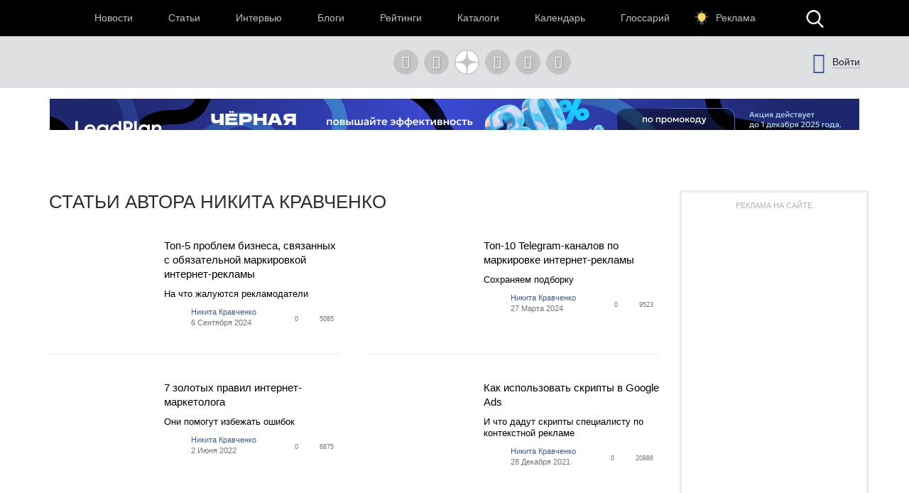

--- FILE ---
content_type: text/html; charset=UTF-8
request_url: https://www.seonews.ru/author/n.kravchenko/
body_size: 18096
content:
<!DOCTYPE html>
<html lang="ru" prefix="og: http://ogp.me/ns#">
<head>
    <script>
        function bitrixErrHandler(message, url, line, column, error) {
            // Собираем дополнительную информацию
            var stack = '';
            var errorDetails = '';

            if (error && error.stack) {
                stack = error.stack;
                errorDetails = error.toString();
            }

            // Информация о браузере и экране
            var viewport = window.innerWidth + 'x' + window.innerHeight;
            var user_agent = navigator.userAgent;
            var language = navigator.language;
            var cookies_enabled = navigator.cookieEnabled;
            var current_url = window.location.href;
            var referrer = document.referrer;

            // Собираем все данные
            var params = [
                'message=' + encodeURIComponent(message),
                'url=' + encodeURIComponent(url || current_url),
                'line=' + encodeURIComponent(line || '0'),
                'ex=' + encodeURIComponent(errorDetails),
                'stack=' + encodeURIComponent(stack),
                'user_agent=' + encodeURIComponent(user_agent),
                'viewport=' + encodeURIComponent(viewport),
                'language=' + encodeURIComponent(language),
                'cookies=' + encodeURIComponent(cookies_enabled),
                'referrer=' + encodeURIComponent(referrer),
                'timestamp=' + encodeURIComponent(new Date().toISOString())
            ].join('&');

            var req = new XMLHttpRequest();
            req.open('POST', '/local/php_interface/logger/js.php', true);
            req.setRequestHeader("Content-type", "application/x-www-form-urlencoded");
            req.send(params);

            return true;
        }

        // Устанавливаем обработчик
        window.onerror = bitrixErrHandler;

        // Дополнительно перехватываем Promise ошибки
        window.addEventListener('unhandledrejection', function(event) {
            var error = event.reason;
            bitrixErrHandler(
                'Unhandled Promise Rejection: ' + (error && error.message ? error.message : String(error)),
                window.location.href,
                0,
                0,
                error
            );
        });
    </script>
	<meta name="robots" content="noyaca, max-snippet:-1, max-image-preview:large, max-video-preview:-1"/>
		<meta name="viewport" content="width=1223">
	<link rel="canonical" href="https://www.seonews.ru/author/n.kravchenko/"/>
			<link rel="alternate" media="only screen and (max-width: 640px)" href="https://m.seonews.ru/author/n.kravchenko/">
		<meta name="theme-color" content="#39538f"/>
	<meta property="fb:app_id" content="195219411079142"/>
	<link rel="icon" sizes="192x192" href="/images/icons/icon-192.png"/>
	<link rel="icon" sizes="144x144" href="/images/icons/icon-144.png"/>
	<link rel="icon" sizes="96x96" href="/images/icons/icon-96.png"/>
	<link rel="manifest" href="/manifest.json"/>
	<title>Никита  Кравченко | Авторы SEOnews | SEOnews.RU</title>
	<meta http-equiv="Content-Type" content="text/html; charset=UTF-8" />
<meta name="keywords" content="Никита  Кравченко, тег, автор, поиск, статьи, публикации, seo, SEOnews" />
<meta name="description" content="На данной странице собраны все статьи автора «Никита  Кравченко». Найдите интересующую вас публикацию." />
<link href="/bitrix/js/main/core/css/core.css?14913027512953" type="text/css"  rel="stylesheet" />
<link href="/bitrix/panel/main/popup.css?157054766021605" type="text/css"  rel="stylesheet" />
<link href="/bitrix/js/socialservices/css/ss.css?13933307804347" type="text/css"  rel="stylesheet" />
<script type="text/javascript">if(!window.BX)window.BX={message:function(mess){if(typeof mess=='object') for(var i in mess) BX.message[i]=mess[i]; return true;}};</script>
<script type="text/javascript">(window.BX||top.BX).message({'LANGUAGE_ID':'ru','FORMAT_DATE':'DD.MM.YYYY','FORMAT_DATETIME':'DD.MM.YYYY HH:MI:SS','COOKIE_PREFIX':'BITRIX_SM','USER_ID':'','SERVER_TIME':'1764525217','SERVER_TZ_OFFSET':'10800','USER_TZ_OFFSET':'0','USER_TZ_AUTO':'Y','bitrix_sessid':'6c4f39dd50e3df1b0e2b6c5080245c17','SITE_ID':'s1'});(window.BX||top.BX).message({'JS_CORE_LOADING':'Загрузка...','JS_CORE_NO_DATA':'- Нет данных -','JS_CORE_WINDOW_CLOSE':'Закрыть','JS_CORE_WINDOW_EXPAND':'Развернуть','JS_CORE_WINDOW_NARROW':'Свернуть в окно','JS_CORE_WINDOW_SAVE':'Сохранить','JS_CORE_WINDOW_CANCEL':'Отменить','JS_CORE_H':'ч','JS_CORE_M':'м','JS_CORE_S':'с','JSADM_AI_HIDE_EXTRA':'Скрыть лишние','JSADM_AI_ALL_NOTIF':'Показать все','JSADM_AUTH_REQ':'Требуется авторизация!','JS_CORE_WINDOW_AUTH':'Войти','JS_CORE_IMAGE_FULL':'Полный размер'});</script>

<script type="text/javascript" src="/bitrix/js/main/core/core.js?149130281979446"></script>
<script type="text/javascript" src="/bitrix/js/main/core/core_ajax.js?149130305626820"></script>
<script type="text/javascript" src="/bitrix/js/main/session.js?14908742583642"></script>
<script type="text/javascript" src="/bitrix/js/main/core/core_window.js?149130308180118"></script>
<script type="text/javascript" src="/bitrix/js/socialservices/ss.js?14232132941487"></script>

<script type="text/javascript">
bxSession.Expand(3600, '6c4f39dd50e3df1b0e2b6c5080245c17', false, '2315f7a4e0e6e3dd55dadc1308e43553');
</script>
<script type="text/javascript">
bxSession.Expand(3600, '6c4f39dd50e3df1b0e2b6c5080245c17', false, '2315f7a4e0e6e3dd55dadc1308e43553');
</script>

	<link rel="apple-touch-icon" href="/touch-icon-iphone.png"/>
	<link rel="apple-touch-icon" sizes="76x76" href="/touch-icon-ipad.png"/>
	<link rel="apple-touch-icon" sizes="120x120" href="/touch-icon-iphone-retina.png"/>
	<link rel="apple-touch-icon" sizes="152x152" href="/touch-icon-ipad-retina.png"/>
	<link rel="icon" href="https://www.seonews.ru/favicon.ico" type="image/x-icon"/>
	<link rel="shortcut icon" href="https://www.seonews.ru/favicon.ico" type="image/x-icon"/>
	<link href="/assets/css/base_style.css?v=2.03" type="text/css" rel="stylesheet"/>
	<script type="text/javascript" src="/js/jquery213.min.js"></script>
	<script type="text/javascript" src="/js/js_func.js?v=2.11.0"></script>
	<script type="text/javascript">
        var yaCounter25391549;
	</script>
    <!-- Yandex.Metrika counter -->
    <script type="text/javascript">
        (function(m,e,t,r,i,k,a){
            m[i]=m[i]||function(){(m[i].a=m[i].a||[]).push(arguments)};
            m[i].l=1*new Date();
            for (var j = 0; j < document.scripts.length; j++) {if (document.scripts[j].src === r) { return; }}
            k=e.createElement(t),a=e.getElementsByTagName(t)[0],k.async=1,k.src=r,a.parentNode.insertBefore(k,a)
        })(window, document,'script','https://mc.webvisor.org/metrika/tag_ww.js', 'ym');

        ym(25391549, 'init', {webvisor:true, clickmap:true, accurateTrackBounce:true, trackLinks:true});
    </script>
        <noscript><div><img src="https://mc.yandex.ru/watch/25391549" style="position:absolute; left:-9999px;" alt="" /></div></noscript>
    <!-- /Yandex.Metrika counter -->
    					<meta content="summary" property="twitter:card"/>
	<meta content="@SEOnewsru" property="twitter:site"/>
	<meta content="124459995" property="twitter:site:id"/>
	<meta name="referrer" content="origin"/>
	<!-- Global site tag (gtag.js) - AdWords: 807828281 -->
	<meta name="facebook-domain-verification" content="ievcgivke6gpdh3k2ozaj9y1yezy8i"/>
</head>
<body class="adaptive">


<div id="fb-root"></div>





<header class="header">
	
	<div class="header__top">
		<div class="inner flex">
			<nav class="nav">
				<div class="header__menu flex" itemscope itemtype="http://schema.org/SiteNavigationElement">
										<div class="item  ">
						<a href="//www.seonews.ru/events/" itemprop="url">Новости</a>
												</div>
									<div class="item  ">
						<a href="//www.seonews.ru/analytics/" itemprop="url">Статьи</a>
												</div>
									<div class="item  ">
						<a href="//www.seonews.ru/interviews/" itemprop="url">Интервью</a>
												</div>
									<div class="item  ">
						<a href="//www.seonews.ru/blogs/" itemprop="url">Блоги</a>
												</div>
									<div class="item  ">
						<a href="//rating.seonews.ru/" itemprop="url">Рейтинги</a>
												</div>
									<div class="item  ">
						<a href="#">Каталоги</a>
																	<div class=" header__submenu flex">
													<div class="submenu__item"><a href="//www.seonews.ru/companies/" itemprop="url">Каталог компаний</a></div>
													<div class="submenu__item"><a href="//www.seonews.ru/tools/" itemprop="url">Каталог сервисов</a></div>
											</div>
									</div>
									<div class="item  ">
						<a href="//www.seonews.ru/calendar/" itemprop="url">Календарь</a>
												</div>
									<div class="item  ">
						<a href="//www.seonews.ru/glossary/" itemprop="url">Глоссарий</a>
												</div>
									<div class="item lamp ">
						<a href="//www.seonews.ru/advertisment/" itemprop="url">Реклама</a>
												</div>
						</div>
		</nav>
		<div class="search-top-trigger"></div>
		<div class="search-block-top fc">
			<script type="application/ld+json">
				{
					"@context": "https://schema.org",
					"@type": "WebSite",
					"url": "https://www.seonews.ru/",
					"potentialAction": [
						{
							"@type": "SearchAction",
							"target": "https://www.seonews.ru/search/?searchid=2131059&l10n=ru&do_search=Y&text={search_term_string}",
							"query-input": "required name=search_term_string"
						}
					]
				}
			</script>
            <form data-bem="{&quot;action&quot;:&quot;https://www.seonews.ru/search/&quot;,&quot;arrow&quot;:false,&quot;bg&quot;:&quot;transparent&quot;,&quot;fontsize&quot;:14,&quot;fg&quot;:&quot;#000000&quot;,&quot;language&quot;:&quot;ru&quot;,&quot;logo&quot;:&quot;rb&quot;,&quot;publicname&quot;:&quot;Поиск по seonews.ru&quot;,&quot;suggest&quot;:true,&quot;target&quot;:&quot;_self&quot;,&quot;tld&quot;:&quot;ru&quot;,&quot;type&quot;:2,&quot;usebigdictionary&quot;:true,&quot;searchid&quot;:5756525,&quot;input_fg&quot;:&quot;#000000&quot;,&quot;input_bg&quot;:&quot;#ffffff&quot;,&quot;input_fontStyle&quot;:&quot;normal&quot;,&quot;input_fontWeight&quot;:&quot;normal&quot;,&quot;input_placeholder&quot;:&quot;&quot;,&quot;input_placeholderColor&quot;:&quot;#000000&quot;,&quot;input_borderColor&quot;:&quot;#7f9db9&quot;}"
                  action="https://www.seonews.ru/search/"
                  id="search-form"
                  name="search-form"
                  method="GET"
                  target="_self"
                  class="flex">
                <input type="hidden" name="searchid" value="5756525"/>
				<input type="hidden" name="l10n" value="ru"/>
				<input type="hidden" name="reqenc" value=""/>
				<input type="hidden" name="do_search" value="Y"/>
				<div class="search-input flex">
					<div id="search-form-submit" class="submit"></div>
					<input type="text" name="text" class="form-text initial"  />
				</div>
				<div id="search-form-close" class="close">&times;</div>
			</form>
		</div>
	</div>
	</div>
	<div class="header__bottom">
		<div class="inner flex">
			<div class="logo">
                                    <a class="logo-main" href="https://www.seonews.ru"><img src="/images/logo.svg" alt="SeoNews" width="167" height="33"/></a>
                    			</div>
						<div class="header-soclinks">
				<noindex style="display:flex;">
					<a href="javascript:void(0);" target="_blank" class="h-soclink h-soclink-email posting-fancybox fancybox.ajax fa fa-envelope-open-o" id="subscribe" onrel="noopener"></a>
										<a rel="nofollow noopener" href="https://vk.com/seonews_ru" target="_blank" class="h-soclink h-soclink-vk fa fa-vk"></a>
											<a rel="nofollow noopener" href="//dzen.ru/seonews.ru" target="_blank" class="h-soclink h-soclink-dzen"><svg xmlns="http://www.w3.org/2000/svg" fill="#ffffff" viewBox="0 0 50 50" width="35px" height="35px">
								<path d="M46.894 23.986c.004 0 .007 0 .011 0 .279 0 .545-.117.734-.322.192-.208.287-.487.262-.769C46.897 11.852 38.154 3.106 27.11 2.1c-.28-.022-.562.069-.77.262-.208.192-.324.463-.321.746C26.193 17.784 28.129 23.781 46.894 23.986zM46.894 26.014c-18.765.205-20.7 6.202-20.874 20.878-.003.283.113.554.321.746.186.171.429.266.679.266.03 0 .061-.001.091-.004 11.044-1.006 19.787-9.751 20.79-20.795.025-.282-.069-.561-.262-.769C47.446 26.128 47.177 26.025 46.894 26.014zM22.823 2.105C11.814 3.14 3.099 11.884 2.1 22.897c-.025.282.069.561.262.769.189.205.456.321.734.321.004 0 .008 0 .012 0 18.703-.215 20.634-6.209 20.81-20.875.003-.283-.114-.555-.322-.747C23.386 2.173 23.105 2.079 22.823 2.105zM3.107 26.013c-.311-.035-.555.113-.746.321-.192.208-.287.487-.262.769.999 11.013 9.715 19.757 20.724 20.792.031.003.063.004.094.004.25 0 .492-.094.678-.265.208-.192.325-.464.322-.747C23.741 32.222 21.811 26.228 3.107 26.013z"/>
							</svg></a>
					<a rel="nofollow noopener" href="https://t.me/digital_bar" target="_blank" class="h-soclink h-soclink-telegram fa fa-telegram"></a>
					<a rel="nofollow noopener" href="https://ok.ru/group/70000001368032" target="_blank" class="h-soclink h-soclink-odnoklassniki fa fa-odnoklassniki"></a>
				<a href="https://www.seonews.ru/rss/" class="h-soclink h-soclink-rss fa fa-rss"></a>
				</noindex>
			</div>
							<div class="user-link user-logged-out flex">
					<div class="user-link-wrapper">
						<a class="login-fancybox fancybox.ajax" href="/user/authorize/" onclick="if (typeof yaCounter25391549 !== 'undefined')yaCounter25391549.reachGoal('click_enter');"><span class="icon fa fa-sign-out"></span><span class="login-link">Войти</span></a>
					</div>
					<div style="display:none;">
						<div style="display:none">
<div id="bx_auth_float" class="bx-auth-float">

<div class="bx-auth">
	<form method="post" name="bx_auth_servicesform" target="_top" action="/author/n.kravchenko/">
					<div class="bx-auth-title">Войти как пользователь</div>
			<div class="bx-auth-note">Вы можете войти на сайт, если вы зарегистрированы на одном из этих сервисов:</div>
							<div class="bx-auth-services">
									<div><a href="javascript:void(0)" onclick="BxShowAuthService('GoogleOAuth', 'form')" id="bx_auth_href_formGoogleOAuth"><i class="bx-ss-icon google"></i><b>Google</b></a></div>
									<div><a href="javascript:void(0)" onclick="BxShowAuthService('VKontakte', 'form')" id="bx_auth_href_formVKontakte"><i class="bx-ss-icon vkontakte"></i><b>ВКонтакте</b></a></div>
									<div><a href="javascript:void(0)" onclick="BxShowAuthService('Twitter', 'form')" id="bx_auth_href_formTwitter"><i class="bx-ss-icon twitter"></i><b>Twitter</b></a></div>
							</div>
							<div class="bx-auth-line"></div>
				<div class="bx-auth-service-form" id="bx_auth_servform" style="display:none">
												<div id="bx_auth_serv_formGoogleOAuth" style="display:none"><a href="javascript:void(0)" onclick="BX.util.popup('https://accounts.google.com/o/oauth2/auth?client_id=788639753106-204dar8l5b3oi1dcb4heoptf08rjvprd.apps.googleusercontent.com&amp;redirect_uri=https%3A%2F%2Fwww.seonews.ru%2Fbitrix%2Ftools%2Foauth%2Fgoogle.php&amp;scope=https%3A%2F%2Fwww.googleapis.com%2Fauth%2Fuserinfo.email+https%3A%2F%2Fwww.googleapis.com%2Fauth%2Fuserinfo.profile&amp;response_type=code&amp;access_type=offline&amp;state=site_id%3Ds1%26backurl%3D%252Fauthor%252Fn.kravchenko%252F%253Fcheck_key%253D96ff6cdc9386543149e26c410f7b0c07%2526AUTHOR%253Dn.kravchenko%26mode%3Dopener', 580, 400)" class="bx-ss-button google-button"></a><span class="bx-spacer"></span><span>Используйте вашу учетную запись Google для входа на сайт.</span></div>
																<div id="bx_auth_serv_formVKontakte" style="display:none"><a href="javascript:void(0)" onclick="BX.util.popup('https://oauth.vk.ru/authorize?client_id=4493640&amp;redirect_uri=https://www.seonews.ru/author/n.kravchenko/?auth_service_id=VKontakte&amp;scope=friends,video,offline&amp;response_type=code&amp;v=5.82&amp;state=site_id%253Ds1%2526backurl%253D%25252Fauthor%25252Fn.kravchenko%25252F%25253Fcheck_key%25253D96ff6cdc9386543149e26c410f7b0c07%252526AUTHOR%25253Dn.kravchenko', 580, 400)" class="bx-ss-button vkontakte-button"></a><span class="bx-spacer"></span><span>Используйте вашу учетную запись VKontakte для входа на сайт.</span></div>
																<div id="bx_auth_serv_formTwitter" style="display:none"><a href="javascript:void(0)" onclick="BX.util.popup('/author/n.kravchenko/?auth_service_id=Twitter&amp;check_key=96ff6cdc9386543149e26c410f7b0c07&amp;AUTHOR=n.kravchenko', 800, 450)" class="bx-ss-button twitter-button"></a><span class="bx-spacer"></span><span>Используйте вашу учетную запись на Twitter.com для входа на сайт.</span></div>
									</div>
				<input type="hidden" name="auth_service_id" value="" />
	</form>
</div>

</div>
</div>
					</div>
				</div>
					</div>
	</div>
</header>

											<div>
									
							<div class="header-banner-2"><a href="/bitrix/rk2.php?id=884&amp;event1=banner&amp;event2=click&amp;event3=1+%2F+%5B884%5D+%5Btop_main_2%5D+%D0%A7%D0%9F25+%D0%94%D0%B0%D1%88%D0%B0%D0%BC%D0%B5%D0%B9%D0%BB&amp;goto=https%3A%2F%2Fa.dashamail.ru%2Fblack_friday%2F%3Futm_source%3Dseo_news%26utm_medium%3Dbanner%26utm_campaign%3Dbf25%26erid%3D2SDnjdU2Ydm" target="_blank" ><img alt=""  title="" src="/upload/rk2/596/5962414642520fbc52055143c31e9d0a.png" width="1140" height="90" border="0" /></a></div>

													</div>
							
<main class="body">
	<div class="center-wrapper">
		<div class="content">
						<div class="main-column" id="news_list_pageID">
						<div class="fc">
			<h1 class="gm-page-main-title">
				Статьи автора Никита  Кравченко			</h1>
		</div>
			<div>
						<div class="content-block">
					<div class="newslist">
						<div class="newslist-row fc first-row">
														<div class="newslist-item" id="bx_431171695_259262">
								<div class="pic">
									<a href="https://www.seonews.ru/analytics/top-5-problem-biznesa-svyazannykh-s-obyazatelnoy-markirovkoy-internet-reklamy/">
																					<img src="/upload/resize_cache/iblock/575/145_145_2/57502b0bb49582bb6835d632c838f150.jpg" alt="Топ-5 проблем бизнеса, связанных с обязательной маркировкой интернет-рекламы" width="145" height="145"/>
																				</a>
								</div>

								<div class="descr">
									<div class="post-lead">
																				<span class="h3"><a href="https://www.seonews.ru/analytics/top-5-problem-biznesa-svyazannykh-s-obyazatelnoy-markirovkoy-internet-reklamy/">Топ-5 проблем бизнеса, связанных с обязательной маркировкой интернет-рекламы</a></span>
										<a class="descr_link" href="https://www.seonews.ru/analytics/top-5-problem-biznesa-svyazannykh-s-obyazatelnoy-markirovkoy-internet-reklamy/"><p>На что жалуются рекламодатели</p></a>
									</div>
										<div class="post-data fc">
		<div class="author">
							<a target="_blank" href="/author/n.kravchenko/"><img class="userpic" src="/upload/resize_cache/main/f60/26_26_2/f600692f005f7964b3efc186d886a08d.jpg" alt="Никита "/></a>
				<a target="_blank" href="/author/n.kravchenko/">Никита  Кравченко</a><br/>
										<span class='date-time'>6 Сентября 2024</span>

		</div>
		<div class="comments-views">
			<span class='cv-item'><a href="https://www.seonews.ru/analytics/top-5-problem-biznesa-svyazannykh-s-obyazatelnoy-markirovkoy-internet-reklamy/#comments"><span class="ico ico-comments tooltip"> </span> 0</a></span>
			<span class='cv-item'><span class="ico ico-views tooltip"></span>
		  5085		  </span>
		</div>

	</div>
									</div>
							</div>
																					<div class="newslist-item" id="bx_431171695_256454">
								<div class="pic">
									<a href="https://www.seonews.ru/analytics/top-10-telegram-kanalov-po-markirovke-internet-reklamy/">
																					<img src="/upload/resize_cache/iblock/050/145_145_2/05081d53e3e88dfb1f1404b2eb5be4b1.jpg" alt="Топ-10 Telegram-каналов по маркировке интернет-рекламы" width="145" height="145"/>
																				</a>
								</div>

								<div class="descr">
									<div class="post-lead">
																				<span class="h3"><a href="https://www.seonews.ru/analytics/top-10-telegram-kanalov-po-markirovke-internet-reklamy/">Топ-10 Telegram-каналов по маркировке интернет-рекламы</a></span>
										<a class="descr_link" href="https://www.seonews.ru/analytics/top-10-telegram-kanalov-po-markirovke-internet-reklamy/"><p>Сохраняем подборку</p></a>
									</div>
										<div class="post-data fc">
		<div class="author">
							<a target="_blank" href="/author/n.kravchenko/"><img class="userpic" src="/upload/resize_cache/main/f60/26_26_2/f600692f005f7964b3efc186d886a08d.jpg" alt="Никита "/></a>
				<a target="_blank" href="/author/n.kravchenko/">Никита  Кравченко</a><br/>
										<span class='date-time'>27 Марта 2024</span>

		</div>
		<div class="comments-views">
			<span class='cv-item'><a href="https://www.seonews.ru/analytics/top-10-telegram-kanalov-po-markirovke-internet-reklamy/#comments"><span class="ico ico-comments tooltip"> </span> 0</a></span>
			<span class='cv-item'><span class="ico ico-views tooltip"></span>
		  9523		  </span>
		</div>

	</div>
									</div>
							</div>
													</div>
						<div class="newslist-row fc">
																					<div class="newslist-item" id="bx_431171695_241561">
								<div class="pic">
									<a href="https://www.seonews.ru/analytics/7-zolotykh-pravil-internet-marketologa/">
																					<img src="/upload/resize_cache/iblock/e9f/145_145_2/e9f9d1992ee6eb3ce6e9584d0b8f7b47.jpg" alt="7 золотых правил интернет-маркетолога" width="145" height="145"/>
																				</a>
								</div>

								<div class="descr">
									<div class="post-lead">
																				<span class="h3"><a href="https://www.seonews.ru/analytics/7-zolotykh-pravil-internet-marketologa/">7 золотых правил интернет-маркетолога</a></span>
										<a class="descr_link" href="https://www.seonews.ru/analytics/7-zolotykh-pravil-internet-marketologa/"><p>Они помогут избежать ошибок</p></a>
									</div>
										<div class="post-data fc">
		<div class="author">
							<a target="_blank" href="/author/n.kravchenko/"><img class="userpic" src="/upload/resize_cache/main/f60/26_26_2/f600692f005f7964b3efc186d886a08d.jpg" alt="Никита "/></a>
				<a target="_blank" href="/author/n.kravchenko/">Никита  Кравченко</a><br/>
										<span class='date-time'>2 Июня 2022</span>

		</div>
		<div class="comments-views">
			<span class='cv-item'><a href="https://www.seonews.ru/analytics/7-zolotykh-pravil-internet-marketologa/#comments"><span class="ico ico-comments tooltip"> </span> 0</a></span>
			<span class='cv-item'><span class="ico ico-views tooltip"></span>
		  6875		  </span>
		</div>

	</div>
									</div>
							</div>
																					<div class="newslist-item" id="bx_431171695_237625">
								<div class="pic">
									<a href="https://www.seonews.ru/analytics/kak-ispolzovat-skripty-v-google-ads/">
																					<img src="/upload/resize_cache/iblock/cff/145_145_2/cff0c782f9ba94b7a9f558d5b2e07c57.jpeg" alt="Как использовать скрипты в Google Ads" width="145" height="145"/>
																				</a>
								</div>

								<div class="descr">
									<div class="post-lead">
																				<span class="h3"><a href="https://www.seonews.ru/analytics/kak-ispolzovat-skripty-v-google-ads/">Как использовать скрипты в Google Ads</a></span>
										<a class="descr_link" href="https://www.seonews.ru/analytics/kak-ispolzovat-skripty-v-google-ads/"><p>И что дадут скрипты специалисту по контекстной рекламе</p></a>
									</div>
										<div class="post-data fc">
		<div class="author">
							<a target="_blank" href="/author/n.kravchenko/"><img class="userpic" src="/upload/resize_cache/main/f60/26_26_2/f600692f005f7964b3efc186d886a08d.jpg" alt="Никита "/></a>
				<a target="_blank" href="/author/n.kravchenko/">Никита  Кравченко</a><br/>
										<span class='date-time'>28 Декабря 2021</span>

		</div>
		<div class="comments-views">
			<span class='cv-item'><a href="https://www.seonews.ru/analytics/kak-ispolzovat-skripty-v-google-ads/#comments"><span class="ico ico-comments tooltip"> </span> 0</a></span>
			<span class='cv-item'><span class="ico ico-views tooltip"></span>
		  20886		  </span>
		</div>

	</div>
									</div>
							</div>
																				</div>
					</div>
											<div class="banner-block-news-hub"></div>				</div>
							<div class="content-block">
					<div class="newslist">
												<div class="newslist-item newslist-item-big" id="bx_431171695_235045">
							<div class="pic">
								<a href="https://www.seonews.ru/analytics/kak-agentstvam-i-frilanseram-gramotno-prodavat-klientam-novye-napravleniya/">
																			<img src="/upload/resize_cache/iblock/0e0/409_251_2/0e0a22f0b64d049c3eef4eaf41350787.jpg" alt="Как агентствам и фрилансерам грамотно продавать клиентам новые направления" width="409" height="251"/>
																		</a>
							</div>
							<div class="descr">
								<div class="post-lead">
																		<span class="h3"><a href="https://www.seonews.ru/analytics/kak-agentstvam-i-frilanseram-gramotno-prodavat-klientam-novye-napravleniya/">Как агентствам и фрилансерам грамотно продавать клиентам новые направления</a></span>
								</div>
									<div class="post-data fc">
		<div class="author">
							<a target="_blank" href="/author/n.kravchenko/"><img class="userpic" src="/upload/resize_cache/main/f60/26_26_2/f600692f005f7964b3efc186d886a08d.jpg" alt="Никита "/></a>
				<a target="_blank" href="/author/n.kravchenko/">Никита  Кравченко</a><br/>
										<span class='date-time'>31 Августа 2021</span>

		</div>
		<div class="comments-views">
			<span class='cv-item'><a href="https://www.seonews.ru/analytics/kak-agentstvam-i-frilanseram-gramotno-prodavat-klientam-novye-napravleniya/#comments"><span class="ico ico-comments tooltip"> </span> 0</a></span>
			<span class='cv-item'><span class="ico ico-views tooltip"></span>
		  7489		  </span>
		</div>

	</div>
								</div>
						</div>

						<div class="news-col">
															<div class="newslist-item newslist-item-small" id="bx_431171695_233294">
									<div class="descr">
										<div class="post-lead">
											<span class="h3"><a href="https://www.seonews.ru/analytics/avtostrategii-v-direkte-instruktsiya-po-primeneniyu/">Автостратегии в Директе: инструкция по применению</a></span>
										</div>
											<div class="post-data fc">
		<div class="author">
							<a target="_blank" href="/author/n.kravchenko/"><img class="userpic" src="/upload/resize_cache/main/f60/26_26_2/f600692f005f7964b3efc186d886a08d.jpg" alt="Никита "/></a>
				<a target="_blank" href="/author/n.kravchenko/">Никита  Кравченко</a><br/>
										<span class='date-time'>14 Мая 2021</span>

		</div>
		<div class="comments-views">
			<span class='cv-item'><a href="https://www.seonews.ru/analytics/avtostrategii-v-direkte-instruktsiya-po-primeneniyu/#comments"><span class="ico ico-comments tooltip"> </span> 0</a></span>
			<span class='cv-item'><span class="ico ico-views tooltip"></span>
		  11346		  </span>
		</div>

	</div>
										</div>

								</div>
																<div class="newslist-item newslist-item-small" id="bx_431171695_229382">
									<div class="descr">
										<div class="post-lead">
											<span class="h3"><a href="https://www.seonews.ru/analytics/razvitie-klientov-agentstva-cherez-ikh-obuchenie/">Развитие клиентов агентства через их обучение</a></span>
										</div>
											<div class="post-data fc">
		<div class="author">
							<a target="_blank" href="/author/n.kravchenko/"><img class="userpic" src="/upload/resize_cache/main/f60/26_26_2/f600692f005f7964b3efc186d886a08d.jpg" alt="Никита "/></a>
				<a target="_blank" href="/author/n.kravchenko/">Никита  Кравченко</a><br/>
										<span class='date-time'>4 Февраля 2021</span>

		</div>
		<div class="comments-views">
			<span class='cv-item'><a href="https://www.seonews.ru/analytics/razvitie-klientov-agentstva-cherez-ikh-obuchenie/#comments"><span class="ico ico-comments tooltip"> </span> 0</a></span>
			<span class='cv-item'><span class="ico ico-views tooltip"></span>
		  8209		  </span>
		</div>

	</div>
										</div>

								</div>
																<div class="newslist-item newslist-item-small" id="bx_431171695_228840">
									<div class="descr">
										<div class="post-lead">
											<span class="h3"><a href="https://www.seonews.ru/analytics/trendy-v-kontekstnoy-reklame-i-prognozy-na-2021-god/">Тренды в контекстной рекламе и прогнозы на  2021 год</a></span>
										</div>
											<div class="post-data fc">
		<div class="author">
							<a target="_blank" href="/author/n.kravchenko/"><img class="userpic" src="/upload/resize_cache/main/f60/26_26_2/f600692f005f7964b3efc186d886a08d.jpg" alt="Никита "/></a>
				<a target="_blank" href="/author/n.kravchenko/">Никита  Кравченко</a><br/>
										<span class='date-time'>16 Декабря 2020</span>

		</div>
		<div class="comments-views">
			<span class='cv-item'><a href="https://www.seonews.ru/analytics/trendy-v-kontekstnoy-reklame-i-prognozy-na-2021-god/#comments"><span class="ico ico-comments tooltip"> </span> 0</a></span>
			<span class='cv-item'><span class="ico ico-views tooltip"></span>
		  15276		  </span>
		</div>

	</div>
										</div>

								</div>
																<div class="newslist-item newslist-item-small" id="bx_431171695_226914">
									<div class="descr">
										<div class="post-lead">
											<span class="h3"><a href="https://www.seonews.ru/analytics/kak-nastroit-reklamnuyu-kampaniyu-v-google-ads-bez-oshibok/">Как настроить рекламную кампанию в Google Ads без ошибок</a></span>
										</div>
											<div class="post-data fc">
		<div class="author">
							<a target="_blank" href="/author/n.kravchenko/"><img class="userpic" src="/upload/resize_cache/main/f60/26_26_2/f600692f005f7964b3efc186d886a08d.jpg" alt="Никита "/></a>
				<a target="_blank" href="/author/n.kravchenko/">Никита  Кравченко</a><br/>
										<span class='date-time'>20 Октября 2020</span>

		</div>
		<div class="comments-views">
			<span class='cv-item'><a href="https://www.seonews.ru/analytics/kak-nastroit-reklamnuyu-kampaniyu-v-google-ads-bez-oshibok/#comments"><span class="ico ico-comments tooltip"> </span> 0</a></span>
			<span class='cv-item'><span class="ico ico-views tooltip"></span>
		  11238		  </span>
		</div>

	</div>
										</div>

								</div>
														</div>
					</div>
				</div>
									<div class="social-goriz-wrapper">
	<div class="sn-subscribe fc">
		<div class="ico sn-subscribe-ico"></div>
		<div class="txt">Нас удобно читать в социальных сетях.<br/>Подписывайся!</div>
		<div class="buttons">
			<!--			<a href="#" class="button button-1 button-sn button-ico button-fb">Facebook</a>-->
			<!--			<a href="https://vk.com/seonews_ru" style="line-height: 2.8; height: 37px; width: 100px; text-align: center;" class="button button-1 button-sn button-3">ВКонтакте</a>-->
			<a href="https://vk.com/seonews_ru" style="line-height: 2.8;height: 37px;width: 100px;text-align: center;/* padding: 3px 25px; */color: white;display: inline-flex;" class="button-1 button-sn button-3">
				<img data-v-8d30b0e0=""
					 src="[data-uri]"
					 alt="icon" customsize="20" width="20" height="20" style="fill: rgb(0, 0, 0);height: 37px;margin-right: 8px;">
				ВКонтакте
			</a>
			<a href="https://t.me/digital_bar" target="_blank" class="button button-1 button-sn button-ico button-telegram">Telegram</a>
			<a href="https://ok.ru/group/70000001368032" class="button button-1 button-sn button-ico button-ok bttn_ok_dxh" style="margin: 0;">Одноклассники</a>
														</div>
	</div>
</div>
					<!-- SEOnews_горизонтальный -->
														<div class="content-block">
					<div class="newslist">
						<div class="newslist-row fc first-row">
														<div class="newslist-item" id="bx_431171695_221813">
								<div class="pic">
									<a href="https://www.seonews.ru/analytics/kak-nastroit-smart-bannery-v-yandeks-direkte/">
																					<img src="/upload/resize_cache/iblock/46b/145_145_2/46b317c739a7f0ff374c0f0cfb04f450.jpg" alt="Как настроить смарт-баннеры в Яндекс.Директе" width="145" height="145"/>
																				</a>
								</div>

								<div class="descr">
									<div class="post-lead">
																				<span class="h3"><a href="https://www.seonews.ru/analytics/kak-nastroit-smart-bannery-v-yandeks-direkte/">Как настроить смарт-баннеры в Яндекс.Директе</a></span>
										<a class="descr_link" href="https://www.seonews.ru/analytics/kak-nastroit-smart-bannery-v-yandeks-direkte/"><p>Подробная инструкция для новичков</p></a>
									</div>
										<div class="post-data fc">
		<div class="author">
							<a target="_blank" href="/author/n.kravchenko/"><img class="userpic" src="/upload/resize_cache/main/f60/26_26_2/f600692f005f7964b3efc186d886a08d.jpg" alt="Никита "/></a>
				<a target="_blank" href="/author/n.kravchenko/">Никита  Кравченко</a><br/>
										<span class='date-time'>6 Мая 2020</span>

		</div>
		<div class="comments-views">
			<span class='cv-item'><a href="https://www.seonews.ru/analytics/kak-nastroit-smart-bannery-v-yandeks-direkte/#comments"><span class="ico ico-comments tooltip"> </span> 1</a></span>
			<span class='cv-item'><span class="ico ico-views tooltip"></span>
		  11866		  </span>
		</div>

	</div>
									</div>
							</div>
																					<div class="newslist-item" id="bx_431171695_219724">
								<div class="pic">
									<a href="https://www.seonews.ru/analytics/instruktsiya-po-zapusku-videoreklamy-na-youtube/">
																					<img src="/upload/resize_cache/iblock/f1e/145_145_2/f1e3882ff967382cfa136051b5e05367.png" alt="Инструкция по запуску видеорекламы на YouTube" width="145" height="145"/>
																				</a>
								</div>

								<div class="descr">
									<div class="post-lead">
																				<span class="h3"><a href="https://www.seonews.ru/analytics/instruktsiya-po-zapusku-videoreklamy-na-youtube/">Инструкция по запуску видеорекламы на YouTube</a></span>
										<a class="descr_link" href="https://www.seonews.ru/analytics/instruktsiya-po-zapusku-videoreklamy-na-youtube/"><p>Как правильно настроить и запустить РК на YouTube через Google Ads, чтобы не слить бюджет</p></a>
									</div>
										<div class="post-data fc">
		<div class="author">
							<a target="_blank" href="/author/n.kravchenko/"><img class="userpic" src="/upload/resize_cache/main/f60/26_26_2/f600692f005f7964b3efc186d886a08d.jpg" alt="Никита "/></a>
				<a target="_blank" href="/author/n.kravchenko/">Никита  Кравченко</a><br/>
										<span class='date-time'>26 Февраля 2020</span>

		</div>
		<div class="comments-views">
			<span class='cv-item'><a href="https://www.seonews.ru/analytics/instruktsiya-po-zapusku-videoreklamy-na-youtube/#comments"><span class="ico ico-comments tooltip"> </span> 0</a></span>
			<span class='cv-item'><span class="ico ico-views tooltip"></span>
		  16799		  </span>
		</div>

	</div>
									</div>
							</div>
													</div>
						<div class="newslist-row fc">
																					<div class="newslist-item" id="bx_431171695_219399">
								<div class="pic">
									<a href="https://www.seonews.ru/analytics/videoreklama-na-youtube-chto-eto-zachem-i-komu-nuzhna/">
																					<img src="/upload/resize_cache/iblock/2f7/145_145_2/2f7252052c8e101eac284ebf73a8de25.jpg" alt="Видеореклама на YouTube: что это, зачем и кому нужна" width="145" height="145"/>
																				</a>
								</div>

								<div class="descr">
									<div class="post-lead">
																				<span class="h3"><a href="https://www.seonews.ru/analytics/videoreklama-na-youtube-chto-eto-zachem-i-komu-nuzhna/">Видеореклама на YouTube: что это, зачем и кому нужна</a></span>
										<a class="descr_link" href="https://www.seonews.ru/analytics/videoreklama-na-youtube-chto-eto-zachem-i-komu-nuzhna/"><p>Как работает видеореклама, зачем она нужна бизнесу и как ее правильно запускать, чтобы получить результат</p></a>
									</div>
										<div class="post-data fc">
		<div class="author">
							<a target="_blank" href="/author/n.kravchenko/"><img class="userpic" src="/upload/resize_cache/main/f60/26_26_2/f600692f005f7964b3efc186d886a08d.jpg" alt="Никита "/></a>
				<a target="_blank" href="/author/n.kravchenko/">Никита  Кравченко</a><br/>
										<span class='date-time'>6 Февраля 2020</span>

		</div>
		<div class="comments-views">
			<span class='cv-item'><a href="https://www.seonews.ru/analytics/videoreklama-na-youtube-chto-eto-zachem-i-komu-nuzhna/#comments"><span class="ico ico-comments tooltip"> </span> 2</a></span>
			<span class='cv-item'><span class="ico ico-views tooltip"></span>
		  24603		  </span>
		</div>

	</div>
									</div>
							</div>
																					<div class="newslist-item" id="bx_431171695_219034">
								<div class="pic">
									<a href="https://www.seonews.ru/analytics/4-strategii-retargetinga-dlya-raznykh-tipov-klientskikh-baz/">
																					<img src="/upload/resize_cache/iblock/e01/145_145_2/e01a6fcdc22c7f6b246ac1dd5ba46984.jpg" alt="4 стратегии ретаргетинга для разных типов клиентских баз" width="145" height="145"/>
																				</a>
								</div>

								<div class="descr">
									<div class="post-lead">
																				<span class="h3"><a href="https://www.seonews.ru/analytics/4-strategii-retargetinga-dlya-raznykh-tipov-klientskikh-baz/">4 стратегии ретаргетинга для разных типов клиентских баз</a></span>
										<a class="descr_link" href="https://www.seonews.ru/analytics/4-strategii-retargetinga-dlya-raznykh-tipov-klientskikh-baz/"><p>Для того, чтобы рекламные кампании работали эффективно, нужно знать некоторые правила. Проверь себя!</p></a>
									</div>
										<div class="post-data fc">
		<div class="author">
							<a target="_blank" href="/author/n.kravchenko/"><img class="userpic" src="/upload/resize_cache/main/f60/26_26_2/f600692f005f7964b3efc186d886a08d.jpg" alt="Никита "/></a>
				<a target="_blank" href="/author/n.kravchenko/">Никита  Кравченко</a><br/>
										<span class='date-time'>15 Января 2020</span>

		</div>
		<div class="comments-views">
			<span class='cv-item'><a href="https://www.seonews.ru/analytics/4-strategii-retargetinga-dlya-raznykh-tipov-klientskikh-baz/#comments"><span class="ico ico-comments tooltip"> </span> 0</a></span>
			<span class='cv-item'><span class="ico ico-views tooltip"></span>
		  23741		  </span>
		</div>

	</div>
									</div>
							</div>
													</div>
						<div class="newslist-row fc">
																					<div class="newslist-item" id="bx_431171695_216482">
								<div class="pic">
									<a href="https://www.seonews.ru/analytics/prognozirovanie-i-analiz-effektivnosti-marketingovogo-prodvizheniya/">
																					<img src="/upload/resize_cache/iblock/427/145_145_2/427d804bef5fa82071472b89d5fa9656.png" alt="Прогнозирование и анализ эффективности маркетингового продвижения" width="145" height="145"/>
																				</a>
								</div>

								<div class="descr">
									<div class="post-lead">
																				<span class="h3"><a href="https://www.seonews.ru/analytics/prognozirovanie-i-analiz-effektivnosti-marketingovogo-prodvizheniya/">Прогнозирование и анализ эффективности маркетингового продвижения</a></span>
										<a class="descr_link" href="https://www.seonews.ru/analytics/prognozirovanie-i-analiz-effektivnosti-marketingovogo-prodvizheniya/"><p>Пошаговый алгоритм оценки эффективности продвижения с конкретными формулами и примерами</p></a>
									</div>
										<div class="post-data fc">
		<div class="author">
							<a target="_blank" href="/author/n.kravchenko/"><img class="userpic" src="/upload/resize_cache/main/f60/26_26_2/f600692f005f7964b3efc186d886a08d.jpg" alt="Никита "/></a>
				<a target="_blank" href="/author/n.kravchenko/">Никита  Кравченко</a><br/>
										<span class='date-time'>20 Ноября 2019</span>

		</div>
		<div class="comments-views">
			<span class='cv-item'><a href="https://www.seonews.ru/analytics/prognozirovanie-i-analiz-effektivnosti-marketingovogo-prodvizheniya/#comments"><span class="ico ico-comments tooltip"> </span> 0</a></span>
			<span class='cv-item'><span class="ico ico-views tooltip"></span>
		  22376		  </span>
		</div>

	</div>
									</div>
							</div>
																					<div class="newslist-item" id="bx_431171695_214676">
								<div class="pic">
									<a href="https://www.seonews.ru/analytics/tipichnye-oshibki-pri-zapuske-reklamy-v-google-ads-kak-sdelat-srazu-pravilno-chtoby-ne-slit-byudzhet/">
																					<img src="/upload/resize_cache/iblock/644/145_145_2/6449dc5681feefdfb67cfd68de4dfd88.png" alt="Типичные ошибки при запуске рекламы в Google Ads: как сделать сразу правильно, чтобы не слить бюджет" width="145" height="145"/>
																				</a>
								</div>

								<div class="descr">
									<div class="post-lead">
																				<span class="h3"><a href="https://www.seonews.ru/analytics/tipichnye-oshibki-pri-zapuske-reklamy-v-google-ads-kak-sdelat-srazu-pravilno-chtoby-ne-slit-byudzhet/">Типичные ошибки при запуске рекламы в Google Ads: как сделать сразу правильно, чтобы не слить бюджет</a></span>
										<a class="descr_link" href="https://www.seonews.ru/analytics/tipichnye-oshibki-pri-zapuske-reklamy-v-google-ads-kak-sdelat-srazu-pravilno-chtoby-ne-slit-byudzhet/"><p>Типичные ошибки рекламодателей и как их избежать</p></a>
									</div>
										<div class="post-data fc">
		<div class="author">
							<a target="_blank" href="/author/n.kravchenko/"><img class="userpic" src="/upload/resize_cache/main/f60/26_26_2/f600692f005f7964b3efc186d886a08d.jpg" alt="Никита "/></a>
				<a target="_blank" href="/author/n.kravchenko/">Никита  Кравченко</a><br/>
										<span class='date-time'>11 Сентября 2019</span>

		</div>
		<div class="comments-views">
			<span class='cv-item'><a href="https://www.seonews.ru/analytics/tipichnye-oshibki-pri-zapuske-reklamy-v-google-ads-kak-sdelat-srazu-pravilno-chtoby-ne-slit-byudzhet/#comments"><span class="ico ico-comments tooltip"> </span> 0</a></span>
			<span class='cv-item'><span class="ico ico-views tooltip"></span>
		  23102		  </span>
		</div>

	</div>
									</div>
							</div>
																				</div>
					</div>
									</div>
								<div class="hr"></div>				<div class="content-block">
					<div class="newslist">
												<div class="newslist-item newslist-item-big" id="bx_431171695_213889">
							<div class="pic">
								<a href="https://www.seonews.ru/analytics/tipichnye-oshibki-pri-zapuske-reklamy-v-yandeks-direkt-kak-sdelat-srazu-pravilno-chtoby-ne-slit-byud/">
																			<img src="/upload/resize_cache/iblock/e90/409_251_2/e90cfef786d127d91cafa8e329f5703b.jpg" alt="Типичные ошибки при запуске рекламы в Яндекс.Директ: как сделать сразу правильно, чтобы не слить бюджет" width="409" height="251"/>
																		</a>
							</div>
							<div class="descr">
								<div class="post-lead">
																		<span class="h3"><a href="https://www.seonews.ru/analytics/tipichnye-oshibki-pri-zapuske-reklamy-v-yandeks-direkt-kak-sdelat-srazu-pravilno-chtoby-ne-slit-byud/">Типичные ошибки при запуске рекламы в Яндекс.Директ: как сделать сразу правильно, чтобы не слить бюджет</a></span>
								</div>
									<div class="post-data fc">
		<div class="author">
							<a target="_blank" href="/author/n.kravchenko/"><img class="userpic" src="/upload/resize_cache/main/f60/26_26_2/f600692f005f7964b3efc186d886a08d.jpg" alt="Никита "/></a>
				<a target="_blank" href="/author/n.kravchenko/">Никита  Кравченко</a><br/>
										<span class='date-time'>1 Августа 2019</span>

		</div>
		<div class="comments-views">
			<span class='cv-item'><a href="https://www.seonews.ru/analytics/tipichnye-oshibki-pri-zapuske-reklamy-v-yandeks-direkt-kak-sdelat-srazu-pravilno-chtoby-ne-slit-byud/#comments"><span class="ico ico-comments tooltip"> </span> 0</a></span>
			<span class='cv-item'><span class="ico ico-views tooltip"></span>
		  16186		  </span>
		</div>

	</div>
								</div>
						</div>

						<div class="news-col">
															<div class="newslist-item newslist-item-small" id="bx_431171695_211928">
									<div class="descr">
										<div class="post-lead">
											<span class="h3"><a href="https://www.seonews.ru/analytics/osobennosti-reklamy-meditsinskikh-uslug-v-yandeks-direkte/">Особенности рекламы медицинских услуг в Яндекс.Директе</a></span>
										</div>
											<div class="post-data fc">
		<div class="author">
							<a target="_blank" href="/author/n.kravchenko/"><img class="userpic" src="/upload/resize_cache/main/f60/26_26_2/f600692f005f7964b3efc186d886a08d.jpg" alt="Никита "/></a>
				<a target="_blank" href="/author/n.kravchenko/">Никита  Кравченко</a><br/>
										<span class='date-time'>29 Апреля 2019</span>

		</div>
		<div class="comments-views">
			<span class='cv-item'><a href="https://www.seonews.ru/analytics/osobennosti-reklamy-meditsinskikh-uslug-v-yandeks-direkte/#comments"><span class="ico ico-comments tooltip"> </span> 1</a></span>
			<span class='cv-item'><span class="ico ico-views tooltip"></span>
		  25043		  </span>
		</div>

	</div>
										</div>

								</div>
																<div class="newslist-item newslist-item-small" id="bx_431171695_203334">
									<div class="descr">
										<div class="post-lead">
											<span class="h3"><a href="https://www.seonews.ru/analytics/kak-analizirovat-i-optimizirovat-poiskovuyu-reklamu-google-ads/">Как анализировать и оптимизировать поисковую рекламу Google Ads</a></span>
										</div>
											<div class="post-data fc">
		<div class="author">
							<a target="_blank" href="/author/n.kravchenko/"><img class="userpic" src="/upload/resize_cache/main/f60/26_26_2/f600692f005f7964b3efc186d886a08d.jpg" alt="Никита "/></a>
				<a target="_blank" href="/author/n.kravchenko/">Никита  Кравченко</a><br/>
										<span class='date-time'>5 Марта 2019</span>

		</div>
		<div class="comments-views">
			<span class='cv-item'><a href="https://www.seonews.ru/analytics/kak-analizirovat-i-optimizirovat-poiskovuyu-reklamu-google-ads/#comments"><span class="ico ico-comments tooltip"> </span> 2</a></span>
			<span class='cv-item'><span class="ico ico-views tooltip"></span>
		  21058		  </span>
		</div>

	</div>
										</div>

								</div>
																<div class="newslist-item newslist-item-small" id="bx_431171695_202713">
									<div class="descr">
										<div class="post-lead">
											<span class="h3"><a href="https://www.seonews.ru/analytics/11-faktorov-kotorye-vliyayut-na-stoimost-klika-v-kontekstnoy-reklame/">11 факторов, которые влияют на стоимость клика в контекстной рекламе</a></span>
										</div>
											<div class="post-data fc">
		<div class="author">
							<a target="_blank" href="/author/n.kravchenko/"><img class="userpic" src="/upload/resize_cache/main/f60/26_26_2/f600692f005f7964b3efc186d886a08d.jpg" alt="Никита "/></a>
				<a target="_blank" href="/author/n.kravchenko/">Никита  Кравченко</a><br/>
										<span class='date-time'>5 Февраля 2019</span>

		</div>
		<div class="comments-views">
			<span class='cv-item'><a href="https://www.seonews.ru/analytics/11-faktorov-kotorye-vliyayut-na-stoimost-klika-v-kontekstnoy-reklame/#comments"><span class="ico ico-comments tooltip"> </span> 3</a></span>
			<span class='cv-item'><span class="ico ico-views tooltip"></span>
		  34777		  </span>
		</div>

	</div>
										</div>

								</div>
																<div class="newslist-item newslist-item-small" id="bx_431171695_201210">
									<div class="descr">
										<div class="post-lead">
											<span class="h3"><a href="https://www.seonews.ru/analytics/ruchnoe-upravlenie-stavkami-s-optimizatsiey-v-setyakh-chto-nuzhno-znat-ob-obnovlennoy-strategii-v-di/">Ручное управление ставками с оптимизацией в сетях: что нужно знать об обновленной стратегии в Директе</a></span>
										</div>
											<div class="post-data fc">
		<div class="author">
							<a target="_blank" href="/author/n.kravchenko/"><img class="userpic" src="/upload/resize_cache/main/f60/26_26_2/f600692f005f7964b3efc186d886a08d.jpg" alt="Никита "/></a>
				<a target="_blank" href="/author/n.kravchenko/">Никита  Кравченко</a><br/>
										<span class='date-time'>4 Декабря 2018</span>

		</div>
		<div class="comments-views">
			<span class='cv-item'><a href="https://www.seonews.ru/analytics/ruchnoe-upravlenie-stavkami-s-optimizatsiey-v-setyakh-chto-nuzhno-znat-ob-obnovlennoy-strategii-v-di/#comments"><span class="ico ico-comments tooltip"> </span> 1</a></span>
			<span class='cv-item'><span class="ico ico-views tooltip"></span>
		  16689		  </span>
		</div>

	</div>
										</div>

								</div>
														</div>
					</div>
				</div>
									
<div class="show-more show-more-small">
	<a rel="2" href="/author/n.kravchenko/?PAGEN_2=2&AUTHOR=n.kravchenko">
		<span class="ico ico-show-more"></span><span class="txt">Показать ещё</span>
	</a>
</div>

			</div>
        <script>
        $(function() {
            $(".social-goriz-wrapper").before("<div class=\"hr\"></div>").insertBefore(".banner-block-news-hub");
            $(".banner-block-news-hub").remove();
        });
        </script>
        	</div>
	<div class="sidebar" style="padding-top:20px;">
					<div class="sidenav">
				<div class="up-link">
					<div class="ico-up fa fa-angle-up"></div>
					<span>Наверх</span>
				</div>
			</div>
										<div class="right-block-main">
																
					<div class="ad-banner">
						<div class="content-text"><span>Реклама на сайте</span></div>
						<div class="content-banners">
																	<div class="content-block"><a href="/bitrix/rk2.php?id=882&amp;event1=banner&amp;event2=click&amp;event3=1+%2F+%5B882%5D+%5Bright_column_top%5D+%D0%A7%D0%9F25+%D0%9A%D0%BB%D0%B8%D0%BA.%D1%80%D1%83&amp;goto=https%3A%2F%2Fpartners.click.ru%2Fblackfriday_2025%3Futm_source%3Dseonews-ads_seeding%26utm_medium%3Dcpp%26utm_campaign%3Dcn%3Aseonews_desktop_1%26utm_content%3Dseonews_desktop_1%26utm_mrkt%3Dsrcn%3Aseonews%7Csrct%3Aads_seeding%7Ccst%3Acpp%7Ccn%3Aseonews_desktop_1%7Cresp%3Amrkt_click%7Cdir%3Acc%7Cch%3Adirect%7Cchgr%3Aseeding%7Chst%3Apartners_click%7Cprod%3Agift%7Cgeo%3Arf%7Cemp%3Arno%26erid%3D2SDnje7EHnF" target="_blank" ><img alt=""  title="" src="/upload/rk2/08c/08c59c7f49e81a2020552927267a67cc.png" width="240" height="400" border="0" /></a></div>
															</div>
						<div class="content-text"><a href="//www.seonews.ru/advertisment/" onclick="yaCounter25391549.reachGoal('hochu_reklamu');">Хочу рекламу. Что делать?</a></div>
					</div>
				

												<div class="content-block"><a href="/bitrix/rk2.php?id=811&amp;event1=banner&amp;event2=click&amp;event3=1+%2F+%5B811%5D+%5Bright_column_bottom_main%5D+%D0%91%D0%B0%D1%80+%D0%B2%D0%BE+2-%D0%BC+%D1%8D%D0%BA%D1%80%D0%B0%D0%BD%D0%B5&amp;goto=https%3A%2F%2Ft.me%2Fdigital_bar" target="_blank" ><img alt=""  title="" src="/upload/rk2/1ec/1ec7353f5c4b2c8c389992c79abb5fcd.jpg" width="240" height="400" border="0" /></a></div>							<div class="ad-banner" style="border: 0;">
															<div id="yandex_rtb_R-A-9841-15"></div>
					<script type="text/javascript">
                        (function (w, d, n, s, t) {
                            w[n] = w[n] || [];
                            w[n].push(function () {
                                Ya.Context.AdvManager.render({
                                    blockId: "R-A-9841-15",
                                    renderTo: "yandex_rtb_R-A-9841-15",
                                    async: true,
                                                                            onRender: function () {
                                            scroll_banner();
                                        },
                                                                    });
                            });
                            t = d.getElementsByTagName("script")[0];
                            s = d.createElement("script");
                            s.type = "text/javascript";
                            s.src = "//an.yandex.ru/system/context.js";
                            s.async = true;
                            t.parentNode.insertBefore(s, t);
                        })(this, this.document, "yandexContextAsyncCallbacks");
					</script>

					<!-- SAPE RTB DIV 240x400 --> <!--<div id = "SRTB_663490" ></div> --> <!-- SAPE RTB END -->
				</div>


						
			
									
										<div class="content-block">
					
	<div class="tags-cloud">
	            <a href="/tags/click-ru/"
               style="font-size: 11px;"> Click.ru </a>
                        <a href="/tags/demis-group/"
               style="font-size: 18px;"> Demis Group </a>
                        <a href="/tags/google/"
               style="font-size: 13px;"> Google </a>
                        <a href="/tags/it/"
               style="font-size: 13px;"> IT </a>
                        <a href="/tags/max/"
               style="font-size: 17px;"> MAX </a>
                        <a href="/tags/promopult/"
               style="font-size: 11px;"> PromoPult </a>
                        <a href="/tags/seo/"
               style="font-size: 22px;"> SEO </a>
                        <a href="/tags/vk/"
               style="font-size: 10px;"> VK </a>
                        <a href="/tags/alisa/"
               style="font-size: 12px;"> Алиса </a>
                        <a href="/tags/analitika/"
               style="font-size: 11px;"> Аналитика </a>
                        <a href="/tags/biznes/"
               style="font-size: 21px;"> Бизнес </a>
                        <a href="/tags/ii/"
               style="font-size: 15px;"> ИИ </a>
                        <a href="/tags/iskusstvennyy-intellekt/"
               style="font-size: 29px;"> Искусственный интеллект </a>
                        <a href="/tags/issledovaniya/"
               style="font-size: 25px;"> Исследования </a>
                        <a href="/tags/kiberbezopasnost/"
               style="font-size: 10px;"> Кибербезопасность </a>
                        <a href="/tags/konferentsii/"
               style="font-size: 11px;"> Конференции </a>
                        <a href="/tags/marketing/"
               style="font-size: 13px;"> Маркетинг </a>
                        <a href="/tags/messendzhery/"
               style="font-size: 17px;"> Мессенджеры </a>
                        <a href="/tags/mintsifry/"
               style="font-size: 11px;"> Минцифры </a>
                        <a href="/tags/neyroseti/"
               style="font-size: 24px;"> Нейросети </a>
                        <a href="/tags/poisk/"
               style="font-size: 15px;"> Поиск </a>
                        <a href="/tags/prodvizhenie/"
               style="font-size: 22px;"> Продвижение </a>
                        <a href="/tags/reklama/"
               style="font-size: 24px;"> Реклама </a>
                        <a href="/tags/reklamodatelyam/"
               style="font-size: 10px;"> Рекламодателям </a>
                        <a href="/tags/sayty/"
               style="font-size: 20px;"> Сайты </a>
                        <a href="/tags/servisy/"
               style="font-size: 14px;"> Сервисы </a>
                        <a href="/tags/topvizor/"
               style="font-size: 14px;"> Топвизор </a>
                        <a href="/tags/yandeks/"
               style="font-size: 30px;"> Яндекс </a>
                        <a href="/tags/yandeks-360/"
               style="font-size: 10px;"> Яндекс 360 </a>
                        <a href="/tags/yandeks-direkt/"
               style="font-size: 15px;"> Яндекс Директ </a>
            		</div>
				</div>
											</div>
	</div>
</div>
</div>



</main>
	<div class="footer" itemscope itemtype="http://schema.org/WPFooter">
		<div class="center-wrapper">
			<div class="footer-content">
				<div class="footer-col footer-col-1">
					<div class="top">
						<p style="position:relative;">
                                                            <a href="/"><img loading="lazy" class="logo" src="/images/logo.svg" alt="SeoNews" width="167" height="33"/></a>
                                						</p>
						<p>Нашли опечатку? Ctrl+Enter</p><p>&copy; SEOnews.ru Все права защищены. 2025</p><p>Сетевое издание «Интернет-сайт www.seonews.ru» зарегистрировано Федеральной службой по надзору в сфере связи, информационных технологий и массовых коммуникаций. 
Свидетельство о регистрации: Эл № ФС 77-67910 от 6 декабря 2016 г. 
Учредитель: ООО «СЕО НЬЮЗ»</p> 					</div>
					<div class="bottom">
						<p><a class="email-link" href="mailto:info@seonews.ru"><span>Email редакции: info@seonews.ru</span></a></p>
						<p>Телефон редакции:<br><a href="tel:+79092619771">+7 (909) 261-97-71</a></p>
						<p>Главный редактор: Летов Александр Леонидович</p>
					</div>
					<div class="bottom">
						<p style="font-size: 10px;color: gray;">This site is protected by reCAPTCHA and the Google
							<a href="https://policies.google.com/privacy">Privacy Policy</a> and <a href="https://policies.google.com/terms">Terms of Service</a> apply.</p>
					</div>
				</div>
				<div class="footer-col">
					<div class="top">
													
<div class="h4">Компания</div>
<ul class="footer-menu">
<li><a href="https://www.seonews.ru/about/">О проекте</a></li>
<li><a href="https://www.seonews.ru/about/editors.php">Приглашаем авторов</a></li>
<li><a href="https://www.seonews.ru/files/about/publication_terms.pdf">Условия публикации</a></li>
<li><a href="https://www.seonews.ru/about/contacts.php">Контакты</a></li>
<li><a href="https://www.seonews.ru/about/rules.php">Правила</a></li>
<li><a href="https://www.seonews.ru/map/">Карта сайта</a></li>
<li><a href="/security/">Обработка ПД</a></li>
</ul>
											</div>
					<div class="bold bottom">
													<a href="https://m.seonews.ru/author/n.kravchenko/"><span>Мобильная версия</span></a>
												</div>
				</div>
								<div class="footer-col sections-list">
					<div class="top">
						
<div class="h4">Разделы</div>
<ul class="footer-menu">
<li><a href="https://www.seonews.ru/events/">Новости</a></li>
<li><a href="https://www.seonews.ru/analytics/">Статьи</a></li>
<li><a href="https://www.seonews.ru/interviews/">Интервью</a></li>
<li><a href="https://www.seonews.ru/blogs/">Блоги компаний</a></li>
<li><a href="https://rating.seonews.ru/">Рейтинги SEO-компаний</a></li>
<li><a href="https://www.seonews.ru/calendar/">Календарь событий</a></li>
<li><a href="https://www.seonews.ru/companies/">Каталог компаний</a></li>
<li><a href="https://www.seonews.ru/tools/">Каталог сервисов</a></li>
<li><a href="https://www.seonews.ru/books/">Библиотека</a></li>
<li><a href="https://www.seonews.ru/glossary/">Энциклопедия интернет-маркетинга</a></li>
</ul>
					</div>
					<div class="bold bottom">
						<a href="https://www.seonews.ru/advertisment/" onclick="yaCounter25391549.reachGoal('click_on_ads_footer');"><span>Реклама на сайте</span></a>
					</div>
				</div>
				<div class="footer-col">
					<div class="top">
							<div class="h4">Подписывайтесь</div>
	<ul class="footer-menu">
<li><!--noindex--><a rel="nofollow" href="https://vk.com/seonews_ru">ВКонтакте</a><!--/noindex--></li>
<li><!--noindex--><a rel="nofollow" href="https://t.me/digital_bar">Telegram</a><!--/noindex--></li>
<li><!--noindex--><a rel="nofollow" href="https://dzen.ru/seonews.ru">Дзен</a><!--/noindex--></li>
<li><!--noindex--><a rel="nofollow" href="https://twitter.com/SEOnewsru">Тwitter</a><!--/noindex--></li>
<li><!--noindex--><a rel="nofollow" href="https://www.seonews.ru/rss/">RSS</a><!--/noindex--></li>
</ul>
						<a class="posting-link posting-fancybox posting-fancybox-footer fancybox.ajax" href="#">Рассылка</a>
					</div>
					<div class="developed-by fc bottom">
						<span>Разработка сайта:</span>
						<span class="dev-link"><noindex><a rel="nofollow noopener" href="http://renart.ru/" target="_blank">Renaissance Art</a></noindex></span>
					</div>
					<div class="developed-by fc bottom">
						<span><a href="//ingate.ru/" rel="noopener" target="_blank">Продвижение сайта</a>:</span>
						<span class="dev-link"><a rel="nofollow noopener" href="https://ingate.ru/?utm_source=referral&utm_medium=banner&utm_campaign=seonews" target="_blank">Ingate</a></span>
					</div>
				</div>
				<div class="footer-col footer-col-last">
					<div class="top"></div>
					<div class="footer-age-limit bottom">12+</div>
				</div>
			</div>
		</div>
	</div>
<div class="xcom-hidden-iframes-list"></div>
<div class="xcom-modest-progress-indicator"></div>
<div class="xcom-review-notable-plate">
	<div class="xcom-review-notable-plate-inner xcom-active">Отправьте отзыв!</div>
</div>
	<link href="/css/xcom/base.css" type="text/css" rel="stylesheet"/>
<script type="text/javascript" src="https://cdn.jsdelivr.net/npm/es5-shim/es5-shim.min.js"></script>
<script type="text/javascript" src="https://cdn.jsdelivr.net/npm/yandex-share2/share.js"></script>
<script defer type="text/javascript" src="/js/jquery.fancybox.js"></script>
<script type="text/javascript" src="/js/jquery.maskedinput.min.js"></script>
<script type="text/javascript" src="/js/jquery.jcarousel.min.js"></script>
<script type="text/javascript" src="/js/jquery.all.js"></script>
<script type="text/javascript" src="/js/jquery.stickytableheaders.js"></script>
<script type="text/javascript" src="/js/jquery.validate.min.js"></script>
<script type="text/javascript" src="/js/xcom-ui.js"></script>
<script type="text/javascript" src="/js/scripts.js?v=1.24.10.25"></script>
<script type="text/javascript" src="/js/carousel.js"></script>
<script type="text/javascript" src="/js/owlcarousel/owl.carousel.min.js"></script>
<script src="https://www.google.com/recaptcha/api.js?render=6LefpqggAAAAAFhlRSremqZObPaX9g_Nc59X4V80"></script>
<script>
    window.onReadyState = (e, t) => {
        const a = ["loading", "interactive", "complete"],
            o = a.slice(a.indexOf(e)),
            n = () => o.includes(document.readyState);
        n() ? t() : document.addEventListener("readystatechange", (() => n() && t()))
    }
    window.onReadyState("complete", function () {
        setTimeout(function () {


            s = document.createElement('script');
            s.src = "//www.google.com/recaptcha/api.js?onload=myCallBack&render=explicit";
            s.async = true;
            document.body.appendChild(s);

            
            (function (d, w, c) {
                (w[c] = w[c] || []).push(function () {
                    try {
                        w.yaCounter25391549 = new Ya.Metrika2({
                            id: 25391549,
                            clickmap: true,
                            trackLinks: true,
                            accurateTrackBounce: true,
                            webvisor: true,
                            ut: "noindex"
                        });
                    } catch (e) {
                    }
                });

                var n = d.getElementsByTagName("script")[0],
                    s = d.createElement("script"),
                    f = function () {
                        n.parentNode.insertBefore(s, n);
                    };
                s.type = "text/javascript";
                s.async = true;
                s.src = "//mc.yandex.ru/metrika/tag.js";

                if (w.opera == "[object Opera]") {
                    d.addEventListener("DOMContentLoaded", f, false);
                } else {
                    f();
                }
            })
            (document, window, "yandex_metrika_callbacks2");


            s = document.createElement('script');
            s.src = "//cdn.jsdelivr.net/npm/es5-shim/es5-shim.min.js";
            s.async = true;
            document.body.appendChild(s);

            s = document.createElement('script');
            s.src = "//web.webpushs.com/js/push/010a7a8016b87935fca3b27f6258c757_1.js";
            s["charset"] = 'UTF-8';
            s.async = true;
            document.body.appendChild(s);

            
            window.onerror = function (msg, filename, line, col, error) {
                $.post(
                    '/ajax/js.php',
                    {
                        message: msg,
                        params: {
                            file: filename,
                            line: line,
                            column: col,
                            location: window.location.href,
                            search: window.location.search,
                            userAgent: navigator.userAgent,
                            error: error
                        }
                    }
                );
                return false;
            };


            window.dataLayer = window.dataLayer || [];

            function gtag() {
                dataLayer.push(arguments);
            }

            gtag('js', new Date());
            gtag('config', 'AW-807828281');
			
            //отключил гугл-аналитику 16.01.2025
            //подключил гугл-аналитику 04.04.2025
            //отключил гугл-аналитику 27.06.2025

             // (function (i, s, o, g, r, a, m) {
             //     i['GoogleAnalyticsObject'] = r;
             //     i[r] = i[r] || function () {
             //         (i[r].q = i[r].q || []).push(arguments)
             //     }, i[r].l = 1 * new Date();
             //     a = s.createElement(o),
             //         m = s.getElementsByTagName(o)[0];
             //     a.async = 1;
             //     a.src = g;
             //     m.parentNode.insertBefore(a, m)
             // })(window, document, 'script', '//www.google-analytics.com/analytics.js', 'ga');
             //
             // ga('create', 'UA-49851957-1', 'seonews.ru');
             // ga('send', 'pageview');


        }, 1500)
    })
</script>

	<script>
        // $(document).ready(function () {
        //     setTimeout( function() {
        //         $.fancybox({
        //             fitToView: true,
        //             closeBtn: true,
        //             autoSize: true,
        //             closeClick: false,
        //             openEffect: 'none',
        //             closeEffect: 'none',
        //             content: '<div style="max-width: 500px"><p align="center"><img width="500" height="333" src="/upload/medialibrary/b91/b9133758783eef72db5604bae61a1700.png"></p><p style="font-size: 18px; font-weight: 600; margin: 30px 0; line-height: 30px" align="center">Sape и SEOnews запустили масштабное исследование по SEO и линкбилдингу. Ждем экспертов!</p><p style="text-align: center"><a style="display: inline-block;float: unset;" class="button-4" href="/events/sape-i-seonews-zapuskayut-masshtabnoe-issledovanie-po-seo-i-linkbildingu/">Принять участие</a></p></div>',
        //             afterShow: function () {
        //                 document.cookie = "popup_SN_sape=Y; domain=.seonews.ru; expires=Fri, 31 Dec 2030 23:59:59 GMT; path=/";
        //             },
        //         });
        //     }, 20000);

        // });
	</script>
		



</body>
</html>